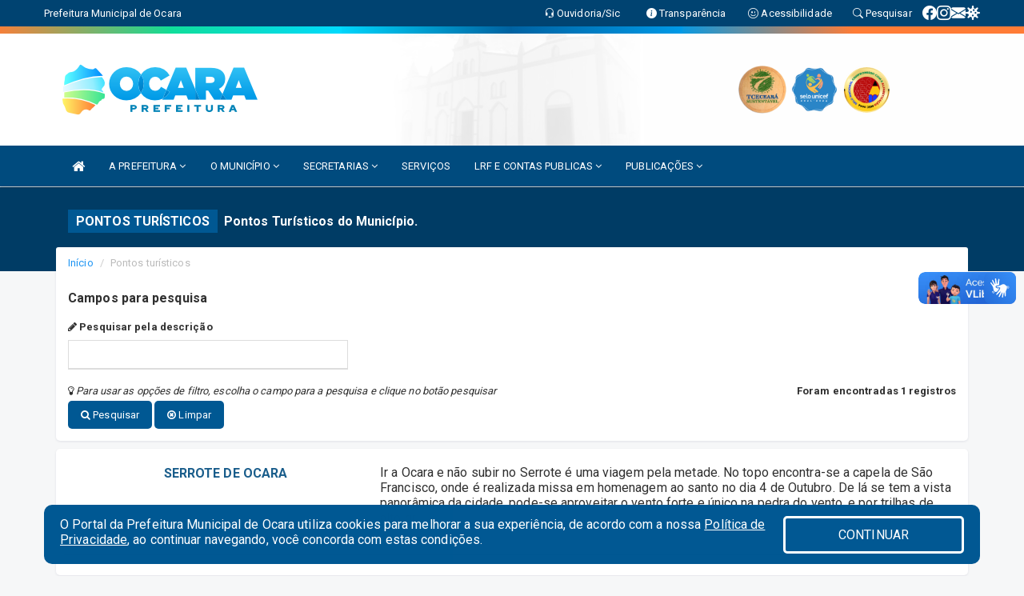

--- FILE ---
content_type: text/html; charset=utf-8
request_url: https://www.google.com/recaptcha/enterprise/anchor?ar=1&k=6Lfpno0rAAAAAKLuHiMwU8-MdXdGCKY9-FdmjwEF&co=aHR0cHM6Ly9vY2FyYS5jZS5nb3YuYnI6NDQz&hl=en&v=PoyoqOPhxBO7pBk68S4YbpHZ&size=normal&anchor-ms=20000&execute-ms=30000&cb=mleexp1muxam
body_size: 49322
content:
<!DOCTYPE HTML><html dir="ltr" lang="en"><head><meta http-equiv="Content-Type" content="text/html; charset=UTF-8">
<meta http-equiv="X-UA-Compatible" content="IE=edge">
<title>reCAPTCHA</title>
<style type="text/css">
/* cyrillic-ext */
@font-face {
  font-family: 'Roboto';
  font-style: normal;
  font-weight: 400;
  font-stretch: 100%;
  src: url(//fonts.gstatic.com/s/roboto/v48/KFO7CnqEu92Fr1ME7kSn66aGLdTylUAMa3GUBHMdazTgWw.woff2) format('woff2');
  unicode-range: U+0460-052F, U+1C80-1C8A, U+20B4, U+2DE0-2DFF, U+A640-A69F, U+FE2E-FE2F;
}
/* cyrillic */
@font-face {
  font-family: 'Roboto';
  font-style: normal;
  font-weight: 400;
  font-stretch: 100%;
  src: url(//fonts.gstatic.com/s/roboto/v48/KFO7CnqEu92Fr1ME7kSn66aGLdTylUAMa3iUBHMdazTgWw.woff2) format('woff2');
  unicode-range: U+0301, U+0400-045F, U+0490-0491, U+04B0-04B1, U+2116;
}
/* greek-ext */
@font-face {
  font-family: 'Roboto';
  font-style: normal;
  font-weight: 400;
  font-stretch: 100%;
  src: url(//fonts.gstatic.com/s/roboto/v48/KFO7CnqEu92Fr1ME7kSn66aGLdTylUAMa3CUBHMdazTgWw.woff2) format('woff2');
  unicode-range: U+1F00-1FFF;
}
/* greek */
@font-face {
  font-family: 'Roboto';
  font-style: normal;
  font-weight: 400;
  font-stretch: 100%;
  src: url(//fonts.gstatic.com/s/roboto/v48/KFO7CnqEu92Fr1ME7kSn66aGLdTylUAMa3-UBHMdazTgWw.woff2) format('woff2');
  unicode-range: U+0370-0377, U+037A-037F, U+0384-038A, U+038C, U+038E-03A1, U+03A3-03FF;
}
/* math */
@font-face {
  font-family: 'Roboto';
  font-style: normal;
  font-weight: 400;
  font-stretch: 100%;
  src: url(//fonts.gstatic.com/s/roboto/v48/KFO7CnqEu92Fr1ME7kSn66aGLdTylUAMawCUBHMdazTgWw.woff2) format('woff2');
  unicode-range: U+0302-0303, U+0305, U+0307-0308, U+0310, U+0312, U+0315, U+031A, U+0326-0327, U+032C, U+032F-0330, U+0332-0333, U+0338, U+033A, U+0346, U+034D, U+0391-03A1, U+03A3-03A9, U+03B1-03C9, U+03D1, U+03D5-03D6, U+03F0-03F1, U+03F4-03F5, U+2016-2017, U+2034-2038, U+203C, U+2040, U+2043, U+2047, U+2050, U+2057, U+205F, U+2070-2071, U+2074-208E, U+2090-209C, U+20D0-20DC, U+20E1, U+20E5-20EF, U+2100-2112, U+2114-2115, U+2117-2121, U+2123-214F, U+2190, U+2192, U+2194-21AE, U+21B0-21E5, U+21F1-21F2, U+21F4-2211, U+2213-2214, U+2216-22FF, U+2308-230B, U+2310, U+2319, U+231C-2321, U+2336-237A, U+237C, U+2395, U+239B-23B7, U+23D0, U+23DC-23E1, U+2474-2475, U+25AF, U+25B3, U+25B7, U+25BD, U+25C1, U+25CA, U+25CC, U+25FB, U+266D-266F, U+27C0-27FF, U+2900-2AFF, U+2B0E-2B11, U+2B30-2B4C, U+2BFE, U+3030, U+FF5B, U+FF5D, U+1D400-1D7FF, U+1EE00-1EEFF;
}
/* symbols */
@font-face {
  font-family: 'Roboto';
  font-style: normal;
  font-weight: 400;
  font-stretch: 100%;
  src: url(//fonts.gstatic.com/s/roboto/v48/KFO7CnqEu92Fr1ME7kSn66aGLdTylUAMaxKUBHMdazTgWw.woff2) format('woff2');
  unicode-range: U+0001-000C, U+000E-001F, U+007F-009F, U+20DD-20E0, U+20E2-20E4, U+2150-218F, U+2190, U+2192, U+2194-2199, U+21AF, U+21E6-21F0, U+21F3, U+2218-2219, U+2299, U+22C4-22C6, U+2300-243F, U+2440-244A, U+2460-24FF, U+25A0-27BF, U+2800-28FF, U+2921-2922, U+2981, U+29BF, U+29EB, U+2B00-2BFF, U+4DC0-4DFF, U+FFF9-FFFB, U+10140-1018E, U+10190-1019C, U+101A0, U+101D0-101FD, U+102E0-102FB, U+10E60-10E7E, U+1D2C0-1D2D3, U+1D2E0-1D37F, U+1F000-1F0FF, U+1F100-1F1AD, U+1F1E6-1F1FF, U+1F30D-1F30F, U+1F315, U+1F31C, U+1F31E, U+1F320-1F32C, U+1F336, U+1F378, U+1F37D, U+1F382, U+1F393-1F39F, U+1F3A7-1F3A8, U+1F3AC-1F3AF, U+1F3C2, U+1F3C4-1F3C6, U+1F3CA-1F3CE, U+1F3D4-1F3E0, U+1F3ED, U+1F3F1-1F3F3, U+1F3F5-1F3F7, U+1F408, U+1F415, U+1F41F, U+1F426, U+1F43F, U+1F441-1F442, U+1F444, U+1F446-1F449, U+1F44C-1F44E, U+1F453, U+1F46A, U+1F47D, U+1F4A3, U+1F4B0, U+1F4B3, U+1F4B9, U+1F4BB, U+1F4BF, U+1F4C8-1F4CB, U+1F4D6, U+1F4DA, U+1F4DF, U+1F4E3-1F4E6, U+1F4EA-1F4ED, U+1F4F7, U+1F4F9-1F4FB, U+1F4FD-1F4FE, U+1F503, U+1F507-1F50B, U+1F50D, U+1F512-1F513, U+1F53E-1F54A, U+1F54F-1F5FA, U+1F610, U+1F650-1F67F, U+1F687, U+1F68D, U+1F691, U+1F694, U+1F698, U+1F6AD, U+1F6B2, U+1F6B9-1F6BA, U+1F6BC, U+1F6C6-1F6CF, U+1F6D3-1F6D7, U+1F6E0-1F6EA, U+1F6F0-1F6F3, U+1F6F7-1F6FC, U+1F700-1F7FF, U+1F800-1F80B, U+1F810-1F847, U+1F850-1F859, U+1F860-1F887, U+1F890-1F8AD, U+1F8B0-1F8BB, U+1F8C0-1F8C1, U+1F900-1F90B, U+1F93B, U+1F946, U+1F984, U+1F996, U+1F9E9, U+1FA00-1FA6F, U+1FA70-1FA7C, U+1FA80-1FA89, U+1FA8F-1FAC6, U+1FACE-1FADC, U+1FADF-1FAE9, U+1FAF0-1FAF8, U+1FB00-1FBFF;
}
/* vietnamese */
@font-face {
  font-family: 'Roboto';
  font-style: normal;
  font-weight: 400;
  font-stretch: 100%;
  src: url(//fonts.gstatic.com/s/roboto/v48/KFO7CnqEu92Fr1ME7kSn66aGLdTylUAMa3OUBHMdazTgWw.woff2) format('woff2');
  unicode-range: U+0102-0103, U+0110-0111, U+0128-0129, U+0168-0169, U+01A0-01A1, U+01AF-01B0, U+0300-0301, U+0303-0304, U+0308-0309, U+0323, U+0329, U+1EA0-1EF9, U+20AB;
}
/* latin-ext */
@font-face {
  font-family: 'Roboto';
  font-style: normal;
  font-weight: 400;
  font-stretch: 100%;
  src: url(//fonts.gstatic.com/s/roboto/v48/KFO7CnqEu92Fr1ME7kSn66aGLdTylUAMa3KUBHMdazTgWw.woff2) format('woff2');
  unicode-range: U+0100-02BA, U+02BD-02C5, U+02C7-02CC, U+02CE-02D7, U+02DD-02FF, U+0304, U+0308, U+0329, U+1D00-1DBF, U+1E00-1E9F, U+1EF2-1EFF, U+2020, U+20A0-20AB, U+20AD-20C0, U+2113, U+2C60-2C7F, U+A720-A7FF;
}
/* latin */
@font-face {
  font-family: 'Roboto';
  font-style: normal;
  font-weight: 400;
  font-stretch: 100%;
  src: url(//fonts.gstatic.com/s/roboto/v48/KFO7CnqEu92Fr1ME7kSn66aGLdTylUAMa3yUBHMdazQ.woff2) format('woff2');
  unicode-range: U+0000-00FF, U+0131, U+0152-0153, U+02BB-02BC, U+02C6, U+02DA, U+02DC, U+0304, U+0308, U+0329, U+2000-206F, U+20AC, U+2122, U+2191, U+2193, U+2212, U+2215, U+FEFF, U+FFFD;
}
/* cyrillic-ext */
@font-face {
  font-family: 'Roboto';
  font-style: normal;
  font-weight: 500;
  font-stretch: 100%;
  src: url(//fonts.gstatic.com/s/roboto/v48/KFO7CnqEu92Fr1ME7kSn66aGLdTylUAMa3GUBHMdazTgWw.woff2) format('woff2');
  unicode-range: U+0460-052F, U+1C80-1C8A, U+20B4, U+2DE0-2DFF, U+A640-A69F, U+FE2E-FE2F;
}
/* cyrillic */
@font-face {
  font-family: 'Roboto';
  font-style: normal;
  font-weight: 500;
  font-stretch: 100%;
  src: url(//fonts.gstatic.com/s/roboto/v48/KFO7CnqEu92Fr1ME7kSn66aGLdTylUAMa3iUBHMdazTgWw.woff2) format('woff2');
  unicode-range: U+0301, U+0400-045F, U+0490-0491, U+04B0-04B1, U+2116;
}
/* greek-ext */
@font-face {
  font-family: 'Roboto';
  font-style: normal;
  font-weight: 500;
  font-stretch: 100%;
  src: url(//fonts.gstatic.com/s/roboto/v48/KFO7CnqEu92Fr1ME7kSn66aGLdTylUAMa3CUBHMdazTgWw.woff2) format('woff2');
  unicode-range: U+1F00-1FFF;
}
/* greek */
@font-face {
  font-family: 'Roboto';
  font-style: normal;
  font-weight: 500;
  font-stretch: 100%;
  src: url(//fonts.gstatic.com/s/roboto/v48/KFO7CnqEu92Fr1ME7kSn66aGLdTylUAMa3-UBHMdazTgWw.woff2) format('woff2');
  unicode-range: U+0370-0377, U+037A-037F, U+0384-038A, U+038C, U+038E-03A1, U+03A3-03FF;
}
/* math */
@font-face {
  font-family: 'Roboto';
  font-style: normal;
  font-weight: 500;
  font-stretch: 100%;
  src: url(//fonts.gstatic.com/s/roboto/v48/KFO7CnqEu92Fr1ME7kSn66aGLdTylUAMawCUBHMdazTgWw.woff2) format('woff2');
  unicode-range: U+0302-0303, U+0305, U+0307-0308, U+0310, U+0312, U+0315, U+031A, U+0326-0327, U+032C, U+032F-0330, U+0332-0333, U+0338, U+033A, U+0346, U+034D, U+0391-03A1, U+03A3-03A9, U+03B1-03C9, U+03D1, U+03D5-03D6, U+03F0-03F1, U+03F4-03F5, U+2016-2017, U+2034-2038, U+203C, U+2040, U+2043, U+2047, U+2050, U+2057, U+205F, U+2070-2071, U+2074-208E, U+2090-209C, U+20D0-20DC, U+20E1, U+20E5-20EF, U+2100-2112, U+2114-2115, U+2117-2121, U+2123-214F, U+2190, U+2192, U+2194-21AE, U+21B0-21E5, U+21F1-21F2, U+21F4-2211, U+2213-2214, U+2216-22FF, U+2308-230B, U+2310, U+2319, U+231C-2321, U+2336-237A, U+237C, U+2395, U+239B-23B7, U+23D0, U+23DC-23E1, U+2474-2475, U+25AF, U+25B3, U+25B7, U+25BD, U+25C1, U+25CA, U+25CC, U+25FB, U+266D-266F, U+27C0-27FF, U+2900-2AFF, U+2B0E-2B11, U+2B30-2B4C, U+2BFE, U+3030, U+FF5B, U+FF5D, U+1D400-1D7FF, U+1EE00-1EEFF;
}
/* symbols */
@font-face {
  font-family: 'Roboto';
  font-style: normal;
  font-weight: 500;
  font-stretch: 100%;
  src: url(//fonts.gstatic.com/s/roboto/v48/KFO7CnqEu92Fr1ME7kSn66aGLdTylUAMaxKUBHMdazTgWw.woff2) format('woff2');
  unicode-range: U+0001-000C, U+000E-001F, U+007F-009F, U+20DD-20E0, U+20E2-20E4, U+2150-218F, U+2190, U+2192, U+2194-2199, U+21AF, U+21E6-21F0, U+21F3, U+2218-2219, U+2299, U+22C4-22C6, U+2300-243F, U+2440-244A, U+2460-24FF, U+25A0-27BF, U+2800-28FF, U+2921-2922, U+2981, U+29BF, U+29EB, U+2B00-2BFF, U+4DC0-4DFF, U+FFF9-FFFB, U+10140-1018E, U+10190-1019C, U+101A0, U+101D0-101FD, U+102E0-102FB, U+10E60-10E7E, U+1D2C0-1D2D3, U+1D2E0-1D37F, U+1F000-1F0FF, U+1F100-1F1AD, U+1F1E6-1F1FF, U+1F30D-1F30F, U+1F315, U+1F31C, U+1F31E, U+1F320-1F32C, U+1F336, U+1F378, U+1F37D, U+1F382, U+1F393-1F39F, U+1F3A7-1F3A8, U+1F3AC-1F3AF, U+1F3C2, U+1F3C4-1F3C6, U+1F3CA-1F3CE, U+1F3D4-1F3E0, U+1F3ED, U+1F3F1-1F3F3, U+1F3F5-1F3F7, U+1F408, U+1F415, U+1F41F, U+1F426, U+1F43F, U+1F441-1F442, U+1F444, U+1F446-1F449, U+1F44C-1F44E, U+1F453, U+1F46A, U+1F47D, U+1F4A3, U+1F4B0, U+1F4B3, U+1F4B9, U+1F4BB, U+1F4BF, U+1F4C8-1F4CB, U+1F4D6, U+1F4DA, U+1F4DF, U+1F4E3-1F4E6, U+1F4EA-1F4ED, U+1F4F7, U+1F4F9-1F4FB, U+1F4FD-1F4FE, U+1F503, U+1F507-1F50B, U+1F50D, U+1F512-1F513, U+1F53E-1F54A, U+1F54F-1F5FA, U+1F610, U+1F650-1F67F, U+1F687, U+1F68D, U+1F691, U+1F694, U+1F698, U+1F6AD, U+1F6B2, U+1F6B9-1F6BA, U+1F6BC, U+1F6C6-1F6CF, U+1F6D3-1F6D7, U+1F6E0-1F6EA, U+1F6F0-1F6F3, U+1F6F7-1F6FC, U+1F700-1F7FF, U+1F800-1F80B, U+1F810-1F847, U+1F850-1F859, U+1F860-1F887, U+1F890-1F8AD, U+1F8B0-1F8BB, U+1F8C0-1F8C1, U+1F900-1F90B, U+1F93B, U+1F946, U+1F984, U+1F996, U+1F9E9, U+1FA00-1FA6F, U+1FA70-1FA7C, U+1FA80-1FA89, U+1FA8F-1FAC6, U+1FACE-1FADC, U+1FADF-1FAE9, U+1FAF0-1FAF8, U+1FB00-1FBFF;
}
/* vietnamese */
@font-face {
  font-family: 'Roboto';
  font-style: normal;
  font-weight: 500;
  font-stretch: 100%;
  src: url(//fonts.gstatic.com/s/roboto/v48/KFO7CnqEu92Fr1ME7kSn66aGLdTylUAMa3OUBHMdazTgWw.woff2) format('woff2');
  unicode-range: U+0102-0103, U+0110-0111, U+0128-0129, U+0168-0169, U+01A0-01A1, U+01AF-01B0, U+0300-0301, U+0303-0304, U+0308-0309, U+0323, U+0329, U+1EA0-1EF9, U+20AB;
}
/* latin-ext */
@font-face {
  font-family: 'Roboto';
  font-style: normal;
  font-weight: 500;
  font-stretch: 100%;
  src: url(//fonts.gstatic.com/s/roboto/v48/KFO7CnqEu92Fr1ME7kSn66aGLdTylUAMa3KUBHMdazTgWw.woff2) format('woff2');
  unicode-range: U+0100-02BA, U+02BD-02C5, U+02C7-02CC, U+02CE-02D7, U+02DD-02FF, U+0304, U+0308, U+0329, U+1D00-1DBF, U+1E00-1E9F, U+1EF2-1EFF, U+2020, U+20A0-20AB, U+20AD-20C0, U+2113, U+2C60-2C7F, U+A720-A7FF;
}
/* latin */
@font-face {
  font-family: 'Roboto';
  font-style: normal;
  font-weight: 500;
  font-stretch: 100%;
  src: url(//fonts.gstatic.com/s/roboto/v48/KFO7CnqEu92Fr1ME7kSn66aGLdTylUAMa3yUBHMdazQ.woff2) format('woff2');
  unicode-range: U+0000-00FF, U+0131, U+0152-0153, U+02BB-02BC, U+02C6, U+02DA, U+02DC, U+0304, U+0308, U+0329, U+2000-206F, U+20AC, U+2122, U+2191, U+2193, U+2212, U+2215, U+FEFF, U+FFFD;
}
/* cyrillic-ext */
@font-face {
  font-family: 'Roboto';
  font-style: normal;
  font-weight: 900;
  font-stretch: 100%;
  src: url(//fonts.gstatic.com/s/roboto/v48/KFO7CnqEu92Fr1ME7kSn66aGLdTylUAMa3GUBHMdazTgWw.woff2) format('woff2');
  unicode-range: U+0460-052F, U+1C80-1C8A, U+20B4, U+2DE0-2DFF, U+A640-A69F, U+FE2E-FE2F;
}
/* cyrillic */
@font-face {
  font-family: 'Roboto';
  font-style: normal;
  font-weight: 900;
  font-stretch: 100%;
  src: url(//fonts.gstatic.com/s/roboto/v48/KFO7CnqEu92Fr1ME7kSn66aGLdTylUAMa3iUBHMdazTgWw.woff2) format('woff2');
  unicode-range: U+0301, U+0400-045F, U+0490-0491, U+04B0-04B1, U+2116;
}
/* greek-ext */
@font-face {
  font-family: 'Roboto';
  font-style: normal;
  font-weight: 900;
  font-stretch: 100%;
  src: url(//fonts.gstatic.com/s/roboto/v48/KFO7CnqEu92Fr1ME7kSn66aGLdTylUAMa3CUBHMdazTgWw.woff2) format('woff2');
  unicode-range: U+1F00-1FFF;
}
/* greek */
@font-face {
  font-family: 'Roboto';
  font-style: normal;
  font-weight: 900;
  font-stretch: 100%;
  src: url(//fonts.gstatic.com/s/roboto/v48/KFO7CnqEu92Fr1ME7kSn66aGLdTylUAMa3-UBHMdazTgWw.woff2) format('woff2');
  unicode-range: U+0370-0377, U+037A-037F, U+0384-038A, U+038C, U+038E-03A1, U+03A3-03FF;
}
/* math */
@font-face {
  font-family: 'Roboto';
  font-style: normal;
  font-weight: 900;
  font-stretch: 100%;
  src: url(//fonts.gstatic.com/s/roboto/v48/KFO7CnqEu92Fr1ME7kSn66aGLdTylUAMawCUBHMdazTgWw.woff2) format('woff2');
  unicode-range: U+0302-0303, U+0305, U+0307-0308, U+0310, U+0312, U+0315, U+031A, U+0326-0327, U+032C, U+032F-0330, U+0332-0333, U+0338, U+033A, U+0346, U+034D, U+0391-03A1, U+03A3-03A9, U+03B1-03C9, U+03D1, U+03D5-03D6, U+03F0-03F1, U+03F4-03F5, U+2016-2017, U+2034-2038, U+203C, U+2040, U+2043, U+2047, U+2050, U+2057, U+205F, U+2070-2071, U+2074-208E, U+2090-209C, U+20D0-20DC, U+20E1, U+20E5-20EF, U+2100-2112, U+2114-2115, U+2117-2121, U+2123-214F, U+2190, U+2192, U+2194-21AE, U+21B0-21E5, U+21F1-21F2, U+21F4-2211, U+2213-2214, U+2216-22FF, U+2308-230B, U+2310, U+2319, U+231C-2321, U+2336-237A, U+237C, U+2395, U+239B-23B7, U+23D0, U+23DC-23E1, U+2474-2475, U+25AF, U+25B3, U+25B7, U+25BD, U+25C1, U+25CA, U+25CC, U+25FB, U+266D-266F, U+27C0-27FF, U+2900-2AFF, U+2B0E-2B11, U+2B30-2B4C, U+2BFE, U+3030, U+FF5B, U+FF5D, U+1D400-1D7FF, U+1EE00-1EEFF;
}
/* symbols */
@font-face {
  font-family: 'Roboto';
  font-style: normal;
  font-weight: 900;
  font-stretch: 100%;
  src: url(//fonts.gstatic.com/s/roboto/v48/KFO7CnqEu92Fr1ME7kSn66aGLdTylUAMaxKUBHMdazTgWw.woff2) format('woff2');
  unicode-range: U+0001-000C, U+000E-001F, U+007F-009F, U+20DD-20E0, U+20E2-20E4, U+2150-218F, U+2190, U+2192, U+2194-2199, U+21AF, U+21E6-21F0, U+21F3, U+2218-2219, U+2299, U+22C4-22C6, U+2300-243F, U+2440-244A, U+2460-24FF, U+25A0-27BF, U+2800-28FF, U+2921-2922, U+2981, U+29BF, U+29EB, U+2B00-2BFF, U+4DC0-4DFF, U+FFF9-FFFB, U+10140-1018E, U+10190-1019C, U+101A0, U+101D0-101FD, U+102E0-102FB, U+10E60-10E7E, U+1D2C0-1D2D3, U+1D2E0-1D37F, U+1F000-1F0FF, U+1F100-1F1AD, U+1F1E6-1F1FF, U+1F30D-1F30F, U+1F315, U+1F31C, U+1F31E, U+1F320-1F32C, U+1F336, U+1F378, U+1F37D, U+1F382, U+1F393-1F39F, U+1F3A7-1F3A8, U+1F3AC-1F3AF, U+1F3C2, U+1F3C4-1F3C6, U+1F3CA-1F3CE, U+1F3D4-1F3E0, U+1F3ED, U+1F3F1-1F3F3, U+1F3F5-1F3F7, U+1F408, U+1F415, U+1F41F, U+1F426, U+1F43F, U+1F441-1F442, U+1F444, U+1F446-1F449, U+1F44C-1F44E, U+1F453, U+1F46A, U+1F47D, U+1F4A3, U+1F4B0, U+1F4B3, U+1F4B9, U+1F4BB, U+1F4BF, U+1F4C8-1F4CB, U+1F4D6, U+1F4DA, U+1F4DF, U+1F4E3-1F4E6, U+1F4EA-1F4ED, U+1F4F7, U+1F4F9-1F4FB, U+1F4FD-1F4FE, U+1F503, U+1F507-1F50B, U+1F50D, U+1F512-1F513, U+1F53E-1F54A, U+1F54F-1F5FA, U+1F610, U+1F650-1F67F, U+1F687, U+1F68D, U+1F691, U+1F694, U+1F698, U+1F6AD, U+1F6B2, U+1F6B9-1F6BA, U+1F6BC, U+1F6C6-1F6CF, U+1F6D3-1F6D7, U+1F6E0-1F6EA, U+1F6F0-1F6F3, U+1F6F7-1F6FC, U+1F700-1F7FF, U+1F800-1F80B, U+1F810-1F847, U+1F850-1F859, U+1F860-1F887, U+1F890-1F8AD, U+1F8B0-1F8BB, U+1F8C0-1F8C1, U+1F900-1F90B, U+1F93B, U+1F946, U+1F984, U+1F996, U+1F9E9, U+1FA00-1FA6F, U+1FA70-1FA7C, U+1FA80-1FA89, U+1FA8F-1FAC6, U+1FACE-1FADC, U+1FADF-1FAE9, U+1FAF0-1FAF8, U+1FB00-1FBFF;
}
/* vietnamese */
@font-face {
  font-family: 'Roboto';
  font-style: normal;
  font-weight: 900;
  font-stretch: 100%;
  src: url(//fonts.gstatic.com/s/roboto/v48/KFO7CnqEu92Fr1ME7kSn66aGLdTylUAMa3OUBHMdazTgWw.woff2) format('woff2');
  unicode-range: U+0102-0103, U+0110-0111, U+0128-0129, U+0168-0169, U+01A0-01A1, U+01AF-01B0, U+0300-0301, U+0303-0304, U+0308-0309, U+0323, U+0329, U+1EA0-1EF9, U+20AB;
}
/* latin-ext */
@font-face {
  font-family: 'Roboto';
  font-style: normal;
  font-weight: 900;
  font-stretch: 100%;
  src: url(//fonts.gstatic.com/s/roboto/v48/KFO7CnqEu92Fr1ME7kSn66aGLdTylUAMa3KUBHMdazTgWw.woff2) format('woff2');
  unicode-range: U+0100-02BA, U+02BD-02C5, U+02C7-02CC, U+02CE-02D7, U+02DD-02FF, U+0304, U+0308, U+0329, U+1D00-1DBF, U+1E00-1E9F, U+1EF2-1EFF, U+2020, U+20A0-20AB, U+20AD-20C0, U+2113, U+2C60-2C7F, U+A720-A7FF;
}
/* latin */
@font-face {
  font-family: 'Roboto';
  font-style: normal;
  font-weight: 900;
  font-stretch: 100%;
  src: url(//fonts.gstatic.com/s/roboto/v48/KFO7CnqEu92Fr1ME7kSn66aGLdTylUAMa3yUBHMdazQ.woff2) format('woff2');
  unicode-range: U+0000-00FF, U+0131, U+0152-0153, U+02BB-02BC, U+02C6, U+02DA, U+02DC, U+0304, U+0308, U+0329, U+2000-206F, U+20AC, U+2122, U+2191, U+2193, U+2212, U+2215, U+FEFF, U+FFFD;
}

</style>
<link rel="stylesheet" type="text/css" href="https://www.gstatic.com/recaptcha/releases/PoyoqOPhxBO7pBk68S4YbpHZ/styles__ltr.css">
<script nonce="kTrtuntGYIJXifP5fOcgkw" type="text/javascript">window['__recaptcha_api'] = 'https://www.google.com/recaptcha/enterprise/';</script>
<script type="text/javascript" src="https://www.gstatic.com/recaptcha/releases/PoyoqOPhxBO7pBk68S4YbpHZ/recaptcha__en.js" nonce="kTrtuntGYIJXifP5fOcgkw">
      
    </script></head>
<body><div id="rc-anchor-alert" class="rc-anchor-alert"></div>
<input type="hidden" id="recaptcha-token" value="[base64]">
<script type="text/javascript" nonce="kTrtuntGYIJXifP5fOcgkw">
      recaptcha.anchor.Main.init("[\x22ainput\x22,[\x22bgdata\x22,\x22\x22,\[base64]/[base64]/[base64]/[base64]/[base64]/UltsKytdPUU6KEU8MjA0OD9SW2wrK109RT4+NnwxOTI6KChFJjY0NTEyKT09NTUyOTYmJk0rMTxjLmxlbmd0aCYmKGMuY2hhckNvZGVBdChNKzEpJjY0NTEyKT09NTYzMjA/[base64]/[base64]/[base64]/[base64]/[base64]/[base64]/[base64]\x22,\[base64]\\u003d\x22,\x22ZMOLw7fCvBDCm8Ktw5vCnQ/CthoEw6/Do8KfasKKw6LCqsKrw43CpUvDryYbMcOgF3nCgGzDl3MJN8KzMD8yw7VUGhB/O8OVwrPCq8KkccKEw6/[base64]/[base64]/wp5Iwql9w4LCmMKNbgPCuxDCn8OwbsKSw5ARw7bCnMO/w5/DggbCk2bDmjMXHcKiwro0wqoPw4NWfsOdV8OdwoHDkcO/[base64]/DqhbDhMOSwr3Dg8O5w7LDnw3Dlw8yw7vCkRbDs1U9w6TCq8KuZ8KZw5fDl8O2w48wwptsw5/[base64]/[base64]/w6rDvcKVwrZCwoQHaDxhA8Khw5JrwplIeVHDtsKpAgEgw60ZNhbCo8Oxw6R9ScKfwp/Dv0MCwrlyw4LCmUvDlU9Awp3Cn0J2CxdZNURYacKTwoInwqoKcMO3woEHwodjUibCvsOiwodNw7EkO8ODw7XDqAoRwpXDk1XDuw5CEXwzw44gZsOnEsOkw7kzw5oAEcKTw4rCsG3DnTvCg8Omw4PCmMO5fx/CkRrCphREwpswwpdoHDIJwpbDrsK4IFRYX8O7w7ssaVAQwqxjKQHCg0Z7ccO1wrICwpZxHMOkWMKdcxIVw4fCmy57IzEXZMOkw6kxecK7w4fCu2EpwoLCtcOxwpd0w7xXwqfCvMOrwrDCuMO/[base64]/[base64]/wqAhIMOcR8KQw6PCoMK3KGjCpMOfX8OZZQMnIcOybw9cF8Oaw7knw6PDqCzCgQPDgwlFI38lT8K3wrzDhsKWW0fDm8KCMcO9F8OXwp/DtT0BVARSwrvDhMOZwqJiw6TDvF/CmzDDqGcDwrDCv2nDsQrCpWwgw7M4Dltnw7/DqhvCrcOJw5zCkBPDpMOhJsOXNsKRw6YpeWwhw6ZwwrQkexXDtGvCrU7DkD/CqDXCocKtd8Onw5QxwovDrUDDiMKcwrhzwpPDuMKIDmUVEcOGN8OfwoMowoYqw7IXHGDDixrDtsOMZwPCosKieEVUwqQzacKww54yw5BnWEkWw5vDkhvDviTDpcOEHcOfG0PDmjlSd8KAw7/CicK3wq3Ch2pNChvDq0DCrMOkw5/Dog7CgR3Dl8KuaDbDkmzDuxrDvS3Dk17DjsKtwpw4NcKbUXPClHFXDhPCnMKZw4Muw6opJ8OYwq5+woDCl8Ocw44JwpjCmsKFw7LClH/Dm1EGw73DiGnCnS8bD3gpcVYrwp9gB8OQw6Jxw6xFwrXDgyLDjXlrAglqwozCvMOJEVgtw5vDgsKcwobCi8OlJy7Ck8KwSwnCjhbDn1TDmsOlw67CrA9wwrIbfC1KBcK3DmjDk3YNc0nDusKywqPDkcKQfRXClsOzw5MvK8K1w7/[base64]/IVvCg8OFw6lvwqRKf0EPSG3DlTgQwp/[base64]/w5zDswgvwoHCnjjCg8K0LmJ/[base64]/DqsOjwqFoMcK0wqlyQ8OZXhrCnFDDuX7CmgLCixTCnz1WT8OTfcKiw6MgPTAYNMK9wqrCkR4wU8Kfw45GIcKXG8O1wpErwr0Nwowkw6DDtA7Ch8OzaMKRGsOpRSfDpMKnw6cOCkTDjnh/w41Iw67Dv34EwqgXUkpeQWjCpQwtKcKjKsKSw6hVCcOPw4nChsOgwqZ3JkzCjMOJw4nDvMKBWsKoWQVgM107wqQcwqcWw6R7w6zCiR7CocKXw54twrtxLsOTN13CiBx6wo/CqsO5wr3CjALCnX5aWsOsZMKeCsOdbcKTJ2fChRUtEzYWVWbDiVF2wofCnsO2acKlw7IoQsOpMMKrI8KRXkpCECNNFQPDqjgnwrl0w4PDqkNtbcKPw7fDoMOoRMKSwo9HQWshD8ONwqnCuD/DvAvCqsOmUUNUwpcYwphpf8K1dDbCjsOhw7PCn3XCj0Vmw5HDmmzDox/CtQNiwprDt8OewocIwqkFeMKAD07CsMOEMMOwwo/DpTE4wpvCpMKxPzECdsOEFkQJYsOtYW3DmcKbw7/CtmQTEBQlwpnCsMKcwpszwqvDkAzDshhHwq/DvTpSwrlVVCsjM1zCkcKzwozCn8KOw5RsBTPCqTRywoxvFMKQN8K4wpLClgULawnCtGPDtFUQw6cyw6jDlyV8QURfNsOUw7lMw5Rzw7YYw6fCoGDCohHCjsKbwqHDuDEuZsKJwpnDvBcid8OIw4DDtMOKw77DrX/Cs0JnTMOpJcKJP8Ktw7fDgsKDSyVWwrvDiMOHUmEwEcKcezPCsz1VwoxQVQxwWMKwNXPCkmvCucOQJMOjRDDCslQDacKSWMOTw4nClmQ2IsOAwobDtsKXw6HClGZfw7xfGcOuw7whGl/[base64]/DocO6L8KrXMKgFXZRw7VXw6dvw6NcPyEnf1bCswbCucOGIXwTw7HCi8OOwq3Dh01Mw69qwrnDgAvCjCQewo/Dv8OFV8OvZ8Kbw7RoVMK8wr0Uwq7DsMOybRQRRsO1LcKcw6jDj2ELw6MwwrTDrDXDgldgUsKCw5YEwqwGKnPDvMOHcErDpXtTf8KYEmPDl0rChHrDhSEcJ8KMBMKAw5nDnMKww6/DjsKgXMKFw4XCnmnCgWHDrw1Dwrlrw6wywpJ4D8Khw6PDvMONCcKVwp/CpC3Ck8KYaMOzw43CucK3w4DDmcKCw7QPw40yw6UoGXfCogvCh0RUasOWWcKKOcO8w6HDni8/[base64]/Cm8ODAk7CsmZ0wqrDuMKAwokGO8O6SlnCkcKWSG7CsEltWMOke8KSwoLDhsKuUcKONsOuIHppwqXCk8KawoDDr8KLLzrDgMO/w5JuLMKjw7nDqsOwwoRmGi3CpsKMFRIdUBHDt8OKw5PChsKRX0kpfsOYGsOXwq5bwroec0HDlsK3wpsPwpDCiWzDmWLDtMKXbcK+ewQaAcOYwqJ2w6LCg23DmcOBI8O4dz3CkcKRIcKFw4QFRwgFFn5QG8Oof2/[base64]/DmEEgw5YBWcOiIVrCpjHChAfCgURmJsKzO8KJL8K2L8OSO8KCw5QjIihUEWPCjcOISgzCpsKQw5fDtjnCg8OEw4EjYTnDkTPCvXNvw5Z4fMKha8OPwpJVe2cZfcOswrhPIcKyVyvDgT/DhgQnEhMxZcK0woIkeMK1wrNawrt2w7DCnlNuwqNTczXDtMOEeMO+HlnDlDFXAGPCrl3CicOoVMObEz0EbVvDnMO/wqvDhXjCm3wbwqLCvS3CtMK8w6jDkcOAS8OMw6PDmcKnTywvPsKxw7zDmEJuw73Dm0LDtMOhIWTDrV9jCXkRwprCuAjCvsKbwqfCiUVTw5B6w5NzwpNhdGPDkVTDmcK0w4/CqMKfH8KJH1U9QmvDnMKbJ03DgWgMwofCqC5Mw5QxQ1plfjRSwr3ChMOQIQo9woTCj3Mbw7EBwoPCvcOhX3HDocOvwrDDkDPDuRYGw4/CjsKVV8KFw4jCi8KJw6MDwrYNMMKDUcOdO8OhwpzDh8Kmw5rDp1XCqRLDocOwCsKYw6zCtcKjfsOTwr05bmDCnlHDqmNIwqvCnjl5wojDhMOYM8KWV8OGODrCknHCgcOGTsOVwo16w4vCqMKRwqrDsBU4HMOxD0XDn3/CkVvCtEvDpWwCwpgcBsOsw7fDhMKzwq9bZ1PCmmVILkDDusOgYcK+YzVEw4wZXcOmKcKXwpfCk8OuLQPDlMKpwrjDsSlpwrzCoMOATcKYesOEAhTCnMOuc8OOfxVdw6IfwqrCmMO/AsKdI8OlwrDDvBbCr3pZwqXChx3CqAZawrTDuxYGw6AJVUk+wqUawr5WXVjDhyHDpcO+w7zCmE3CjMKIDcKwDlJnPcKhH8Okw6XDo17DmsKPHcKCMmHClcKZwp/Cs8KSKgjDkcOvfMK5w6Bxwo7Du8OrwqPCjcO+fQ/ChGfCs8Kpw48YwoTCksKZPTINAXNRw6rDuU1FMCnCh1hiwrjDnsK/w6kzF8OPw590wr9xwrQ5QwnCjsKJw6kpVcKxw4lxRMK+wq08wozCsCA7IsK+wq/DlcKOw6BBw6zDkjrDryRdNzVkR23CusO4w6sHWhsqw7fDkMKAw6TClmbChsO0UWU9wqrDvns0XsKQw6zDoMOJW8O/[base64]/[base64]/[base64]/[base64]/wqbCqcOYMEbCjznCmCPCmsK8wr4ZNcOHVMK/[base64]/DnMOdwpnDu8OmwrdvPsOswqcxwrjDoSJUYUIpJsKEwrbDgMOowo3DgcO8F39dZk9YVcKbw45NwrFfwp/DsMOKwobCqX8rw4VvwqPCl8Ohw4/ChcKOFAwxwo4xMTEWworDnz9NwqZQwofDv8KzwrVIPVQXRMOjw7NVwogSbx1RYMKew544b3EQNRHCn0rDpQJBw7LChFvDg8OJCmN2SMOlwrjDvQPCqwUCJwHDj8OKwrU2wqJKF8KTw7fDtcK/woPDi8OHworCp8KPPMOxwrTCmC/CgMKswqFNXMKpJXVWwpnCiMK3w7PCoR3ChE0Ow7XDpH0ww5Rnw5jCtsOOMlbCnsOJwph2wrbChC8lcQnCsk/[base64]/UhLCqBgcw7HDsRPCk0IXWWkiNjzCswkPw5fDlMOmJh1QIcKBwrhkVcK5w47CjHNmDE0zDcOvZMKGw4rCnsOZw5Ydw5fDmQjDpcKdwpYtw4svw4EDQUvDkFAxwpjDqm/Dn8KtZMK0wp0KwqjCpcKTRcKnScKIwrpIcmPChxpXBMK6S8O3HMKqwr5Td2XCmcKmEMKrw4HDhcOzwq8BHQtrw6vCnMKvCMOPwrVyf1zDvV/CsMOHfsKtNX0gwr/DrMKVw6I+GMKFwqNGEcOFwpRQKsKEw6dGScKzThgRw6pvw6vCkcKCwoLCscKoecO9wobDh399w7/[base64]/[base64]/w4MCagY3GAvCkWbDnsOYTMKEdsOAwohIHMOvF8OIw48xwq3Ci8Kjw4HDrgnDicO9VsKuUipLZi/DoMOKHsOqw6nDvMKYwrNcw6zDkis8BGzCmw0cQFJQM1cDw5IWEsK/[base64]/[base64]/LBZHw489TDMxwoskKsKmwqNdwoxcwoElesKpKcOqwphZVTJrCGzCsBJELnfDmsK1IcKcPcOmJ8KdIW44w44zZyXChlTCq8O/wrzDosOTwq5FHlLDssOkMAvCjCpWEHBuFMK/AcKsJ8K5w7XCvxjDlcKEw7/DvHhADAJIwr/DkcKvK8O0f8KYw5s5woDDlcKLf8OmwpokwonDpyIdGhdMw4bDqXEaH8Oxwr00wrXDqsOFQAV0G8KoHwvCrFfDs8O0AMOZOgLChMOKwr/DlTzCgcK+bkQYw55deDTCs1Mkwr5NBcKfwodhCsO9fD/[base64]/Dr8KINMKkF8OQEMKLw6nCnsKYwrMww4fDgHYIw7bDhCzCt3RWw6gfMMKmNiDCncOFwq/DnMOoQcKhZ8ONS2kvw7tVwp0JDMO/[base64]/Ci1nDlm/DlH7CpMKlLnVUwocMw4DCoTHCjsOzw7MiwpllPMOPwp3DjsKUwo/[base64]/Csh8jwrsvwrBYdMKDa8KNOg3DggBib8O+w43DkMKew7bDn8KFw5/DiRLCon3CosK3wrvChsKJw6rCkTTChMOFFcKdN3zDvMOcwpbDn8OLw5nCusOewqMpbsK/wrlgRTkmwrE3wpQDCMKvwoTDtkXDs8Kow4nClsKJTV9Kw5Akwr/Cq8KPwp4zFcOjJF/DtMOZwq/[base64]/DtDHClwJzwrjDozwwasOXImTCpBfDncK9w7AQOzRQw4s+YcOtdcKKIU5QKD/[base64]/[base64]/wpd3w5dcw4TCosKEw7lrKMKgVsKIwrzDlCXCsV/[base64]/CqR3CtcOvw78ZY8Okwq5bQMKiY8K3w6cRw7jDoMKgdjfCuMKvw53DlsOWwrbCkMKIfRwYwroMV27DlsKUwo/CpsKpw67CpMO3wpXCuTTDggJlw6vDpcKEPwdEfArDpBJRwqjCvMKiwoTCqXHCnMKTw6Bzw5fDjMKPw5tHXsOmwoPCqxrDvj7DlR5YcRbDrUc8azJ9woJ6U8OTWiYeQwXDkMOkw6VYw41hw7zDgy7DiWDDpMKZwrvCsMK2wowhVMOXUsOvBUF5CMKkwr/DqDJyYgzDm8KbWFjCjMK0wq8yw5PCmRXCiUXCkHvCvWzCscO/YcK9VcOHMcOhB8K/D1Uew4MNwpZ7RsOufcO9BjgRwofCqsKSwqbDihRyw6xbw47CtcKTw64pUsKow5nCkR3CqGzDvcKZw6prSMKpwqY0w7fDl8OFw4nCpRHDoS8JN8OYwqd1S8OaOsKuVS42RnBfw43Dq8KsEkY1VcK/[base64]/wqFXBMKGwrnDmCx8w6slQMO5XGYoZFF8w5rDmmBwPsONdsOAP2ZiDn8QHMKbw53ChsKaLMKAKylBJXvDuH8PXB/[base64]/wrHDvMKjw7Jew4LCqsKEw5EtXsKGfcOjCcO6w7rDkWbCnMOBdDnDkV/[base64]/CmDXCjcOTc8ODXsOsEkwfe25VwqMuUlLDt8K6dGBvw4zDj2QcQMOZcxLDuyjDqzQeAsOeYjfDhMOVw4XCh1Etw5DDmih8YMOtEBl+VlTDusOxwp0RXm/[base64]/w63DtMKabR7Cvx3DpCfCg3nClsKjA8O0PifDlMOdIMKhw7J7Ej/CnwLDphrCo1YcwqjCqQEfwrfDt8KPwpBbwqhdf0fDosKywr8mOlgYdMKAwp/DkMKfOsOhAcKvwpIYDsOOw4HDnMK5DjxZwpjCrgRvck5lw4fDj8KWT8OLc0rCklFlw59HGn3DuMOnw4lUJhwHCsK1wrE9QMOWKsKkwo41w5FLbWTCiw92w5/CmMKzL0gZw5QBwqkIF8K3w5fClFfDqcKZW8O/worCsRFvLxnDrsOEwp/Cj1TDv2oTw5ZNGU/CjsOCwqA+TcOafcKgHHtqw5XDsHY4w458RFXDvcOCIGhqwpN1w7jCt8Kdw6YXwqjDqMOqeMKnw4ouQR1+PSpSSMO/HcOow4A8w5EKw6pCZMKseXNEVwsyw6PCqRTDosOiIDcqbH4tw73CqGZBR1oSJHLDnAvCuyUfJwQcw7TCmEvCpzEcYmI5C20wMMOuw4wXUlDCucKMwpx0w5wiUMKcDMOyEEEVKMOMw59EwrVBw4/CuMOuQMOJJk3DmcOtLcKHwpTChQF9w57DmU3CoTjCn8Ovwr/[base64]/[base64]/CsVHDoQEHCVnDrFt5w4g9w5bCnErCsUbCvcKcwqXCjQcgwrbCkcK+w4g/acOVwp0XLELDvB8kXcKxwqAWwrvCgsO/[base64]/[base64]/Cp3AywpPCsMK6wo0fwrQiIMK3O2lwesKswq1SfcOPccKgwpfCi8OMwqrDjyhIIMKHVsK+XjnCpmdJw5gWwokLHsOywr/CgjTChWJzaMK3YMKLwpk4OEUeBBoKUsK7woHClXrDqcKgworCsR8FPnBrSQ17w7wGw4LDn1ltwonDjzrCg2fDg8O7KsOUF8KkwqBifwjDlsKsNXjDgsOZwoHDvCnDsFM4wr/[base64]/Dm8K3VcO/wo1tcBzClVHCt8KuYMKiw7rCmcKCwq3CucOGwpvCjnVTwrgpVEXClzl+e1/[base64]/[base64]/Cry/CpsKZw5nCvMKkYsOrw4hTw4rDnMKmRwPCtcKUKcOhfDYPXMOvDTLCpj4mwqrDpSLCkCHChgXDtmXDq0Q/[base64]/[base64]/DoUQ7w5I9cnzDmcKVQcOHwooXWcKzfsKYFAXCr8OHScKXw6TCisKCOQVkwplNwoHDnUJmwpXDmT59wpHCocK6I1lMISIgZcOyEnnCpD9hQDJoFxzDsSfCqcO1MXAkw6ZIFcOIZ8K8AMOuwpBFw6/[base64]/[base64]/CvVvCiTpse8OWUizCv8OHwpjCrcKlwrLCr14tZ8K3woN1YzvCkMKKwrYFMRoNw67ClsKcOsOSw4RWSBnCtsKUwosQw4ZqUMKgw7PDr8KDwr/DhsODTmHDvF58B0jDmWV0Uyg/I8OQw7UJSMKCbsOYY8Ogw4QMScK0wqwePsKHNcKnUVwEw6/[base64]/CcKOwpg+dmk4eEjDswTDq8KQw6AJFsKcw7RMUsOdw5/DgcKnfcK2wpBEwo5rwpLCoVLDlw7DicOXeMKefcKFw5XDsXlSMn81wpDDn8O7XMO2woQ6H8OHJD7CuMK2w6vCoj7CncO1w5XCrcOjT8OlMDgLQcKyGzlQwo5Sw5PDnkt4wqZzw4AFayTDtcKrw55gKMKPwo/CjQxfbsObw6XDgHzCuwwuw5ZfwqMRF8OUQGwrwqPDksOrD1p2w4kcw7LDgC1Mw7HCnDMBfC3CpTE4SMKNw5/Dom1OJMO+a2AKF8ODMCEAw77Cg8KxEBnDnsOfwoPDuAQQwqjDgMOww6lRw5zDpsOGNsOZQH4tw5bCmnvDnnw0wqHDjhZjwo/[base64]/CkB7CmAbDgsOcRHXDpB3DqMOMwpDCg8K2GsO7QMKtIMOkG8Ouw6jCh8OXwofCsmU8ahQTU3JiLcKZGsOFw5jDr8OTwqZRwqzDlUZmJsK3Vw4UecOvWhVQw7AwwocZHsKqKsOdKsKRfsOFOsK+wowQXmHCrsOLw7UqPMKOwqNHwo7Cm2/CnsKIw4fCucOwwo3DtcOvwqQFwqRRXMO+woVvSRLDu8Ovd8KRwq8uwpjCtR/[base64]/[base64]/Dl0kHwpjClMKwwo5vVTPCiMO2fcK3wo7ChE3CswURw4Qiwq4iw4tjAz3Cp34WwrbCtcKMRsKwM0LCpMKswosZw7PDuyprwrxGJ1XCsWvCtGVkwqMOw69Ow7hxM2XCn8KFwrA0Rgk/dkwmPQFjSsObTgAnw7Vpw5jDucOYwptkIk1dw4YaIgNywpTDvsK1NErCjwthFcK/FkF2eMOcw6nDh8OnwrwvIcKqT3YVM8KVfsO6wqYyZsKESR7CpMKCwr/[base64]/Cvg7Dn1B8wqoGw68Gw44CS1EAwp8LGcOtw5V1wo56P2XCscONw6DDjsOEwqIcOx3DmRwvEMOvXMKowospwrXCosO9GsOcw4XDiXXDogvChGzCvETDjMKIFl/DoSdrMlzCocOowpjDkcKQwo3CvcOlwr3DsBp3ZgVpwq3Dnhc/USlBIlM0AcOPwrzCtUIRw6rDrW5wwpZzF8KbBsOKw7bDpsOfZlrDp8OmVQFHwo/DtsKUb3gFwpxiUcOWw47DuMOTw6Zow7VVw7/CicKMGcOkPUE1PcO2wrYCwq/CrMKFVsOiwpHDjWzDlMKeXcKkasKaw792w5XDjRNDw4LDicKRw4zDjETCisObQ8KcO0V6FSITRz1iw7Z3fMOSBcOjw4DDosOvw4LDvQvDjMKxEHbCjmrCusOkwrBTEx88wph6w7Zuw7jCk8O1w6jDiMK5c8KZDVYQw74vw6Vww5oVwqzDmMODTk/ClMKFTnTDkBrDhizDpMO1wrzCk8OQV8KpacOYw7w2NsOpBMKQw5EeYXnDrDvDusO9w4vDnWUfN8KKw40ZVGEMQCANw77CtEnChlsuLHnDkFzCj8KNwpXDmsOVwoPDr1ZrwovDpnTDg8OEw7rDgVVJw4lGBMKSw6rCmV0SwrPDgcKow7hPwrjDjnbDllPDlknCtMOnwo/[base64]/[base64]/[base64]/DjMKRw7NBVQPDm3tcEMKkw6XCsC7CqUHChcKeLsKnwrUbPMKyN25Nw5tvHcO1KhN9wqjDjmo2IlB0w7fCpG4mwppqwqczJ0QMdMO8w55Nw68xdsKXwohCBsK1LsKjLiHDosOYIydNw7/CpcOJZBhEESPDtMOLw5p2Ey4Vw7sewo7DosO8cMOyw4s0w47DhXfDkcKzwpDDicOCXMObdMKiw4TClcKBSMOmc8K0wqrCnxzDiGHDsFdJTjjCusOQwrfDlmjChsOXwoxvw47CmVMYw7/DuxU5fcK6Yk/CqUXDiAHDuTnCkMK8w4osR8OvQcOJDMKNH8OFwoTCgMK3w45Yw5pVw4FlTE3DmGvDvsKnOcOBw41Vw5TCumDDq8OqX00nPcOiDcKeHXbCsMOLPRsrFMOzw4MNKBbDkWd0woYeV8KjHmltw6/DnlbDlMOVwqxsQMOtwo3CgioTw4NWY8OeHQDChlHDsXcwQV/CnMOPw6bDjhY4QHo4NcOSwod2wq5Kw6TCtUk9f1zCihvDtMONXWjDhsKwwr4mwpJSwq0wwocfR8OAdTFuVMORw7fCuC5BwrvDncOvwr9rasK2J8ORw4IywozCigfCtcK2w5jCp8O0wot9w4PDh8KXdD9yw4/CnMKRw7Q3SsOfFipAw48BdDfDlcOMwpIAR8O8W3pJw73Cq2N5X2J8IMO9w6rDqEFYw6tye8KrHsKmwrbDrRPDkXPChsOjCcK2ERzDpMK/wr/DvBQUwowKwrZCOMKKw4Y2TBjDpHs+fmBUCsKpw6bDti93D0EJwq7CusKGVMOVwpvDu0LDl0DCj8Orwo8CZCZaw656H8KgMMOsw5/DqUMsIcKxwpNrVsOnwrDDk0/DqmjDm10Ec8Ktw4oOwpVVwp5gb1XClsOPVT0BFsKeXkYNwr9JMl7CiMKwwp8Yb8OrwrgUwoPDi8KYw6Uuw7HChwHCicKxwpMnw4/DiMK8wrVCwpkDbsKQGcKzEjxzwp/Dk8O+w5zDg1vDkgINwqrDlnsQLcOcDGYVw45FwrUGCQ7Dimhbw4pywprCkMK3wpzCoipuZsKQwqzCpMKeH8K9AMO/wrVLwrDCrsKUOsOSScOpN8KQUjnDqCROw6vCpcK3w7rDrRLCuMOUwrlCHXTDplNxw4x/Z2nCiCfDu8KlSVB0CsKsN8KdwojDiUF+w4HCnzfDuwTDo8OVwoEKV3LCtMKSTipxwrYXwqkww7/CscOcSzxMwpPCjMKXw7IxYX3DgsO3w77Ch2h9w4XDqcKWGxtzWcOFF8Krw6XDvSrDrMOWwpvDtMOWIsOIGMKeHsOOwprCmU/DvjFRw47CoGxyDwtvwpZ3YUw3worCgRXDhMKiK8KMfcOaaMKQw7bCk8KWOcO6woDCh8KPYMONw4/Cg8KnCSnCkhjDv1PClA1ScFZHwoTDp3TCosKQw4vCmcOQwoQwHMKcwrN4MTYBwrZow5IOwrrDhnk1wonCijU+HsO7wovCs8KYcA3Cp8O9LsOkO8KgNTc9YnfCnMKLVMKCwoJSw4TCjB8gw7szw7XCs8KHUG9qbjdAwp/CowvCnjzCsQjDp8OgRsKTw5TDghTDj8KQYhrDuhpQw6xkd8K6wq3CgsOMAcKAw7zCrsKxDCbDnU3CrjvCglnDlhYGw7oKacOEZsKVw5Q7UsK2wrXDu8Kjw7gNU0HDucOBOE9GNMKKesOiS3vCtmnCisO1w5EHKh/DhyBIwrM3NMOFZ0dRwpvCocOeB8Kxwp3ChxoEEcOzAyooacKbBQ3DoMKyQU/DucKowoNSbsOLw47DuMOoP39XfDfDmlESbcOCdjDCqcOHwrvCrcOODcO2w6Jtb8KlbcKbSHUtBT7DkS1Aw6Y3wqrDh8ODPMOYUcOKG15LfwTCmXAEwqTCjXTDs2NtUFwpw75oR8Kxw6FHXwrCocOAZ8KyZ8ONL8KBYlhDWi/DkGbDg8OYX8KKc8O6w6vClgzCvcKwRDY8AFLCn8KPViQrFE8wOMKqw4fDvw3CkGfDnjYQw5Mhw7/Dqh3CkCtheMO7w7rDlmDDocOeHSvChxtCwp3DrMO6wrNewpU3UcOhwqbDnMOTeWRfRmLCkmc9w4wEwoZxGsKRw6vDi8OSw6Uaw5cWX2I5ZUjCkcKZCDLDpsOTZsKyUjHCgcK/w67Dn8ONKsOTwr0ASEw3wozDvsOkfXPCoMK+w7jCj8OzwoQ6K8KWemoOI05WUsObasK7QsO4fzbChj/Dv8OSw4hmXgPDosKYw6XDoQ4CZMKcwoENw7RDw6tCwqDCtydVYX/DnBfDncOee8KhwoxmwrfCu8OHwrDDrsKOLG1WGWjDlVh+wojDhyd7L8OdK8Oyw5jCncOYw6TDgsOEwpEmS8OOwr3CpsOPT8Kxw59bKMK8w7/Cs8ORUsKWMjLClgDDrcOew4tAJHUuZsKLw4PCusKdwoJAw7tQw7J0wrd9w5kdw4FSH8KrDEcnwqDCiMOZw5TCmcKbexdpwp3CnMKPw4JGVQbCl8ODwrtjQcKHcAt0FcKBKARCw55xFcOPDAp8bMKaw594EsK1ATHCiHEWw4VdwoDCl8ORw7fCh2nCncKmJMKZwp/DisKuZAXDksK6wqDCuUvCr1w/w5HClRhew5sVUT3CjcOEwqvDoBPDkk7Dh8Ktwqt5w40swrMEwq0IwrPDmRIEU8O7dMOZwr/CpC0hwrkiw4wfc8OsworCnW/[base64]/[base64]/DhnjDqcKFwr4fwrEobV7DoxU7Cz3DncOfE8O0BcK/woXDlyh4acO3w5sLw4zCrlgBUMODw6wEw5zDlcKQw7V8wr9BNQtMw4UPMSbCscKHwqszw6/[base64]/[base64]/[base64]/Cqj3DjhNYwr4JAsOQXCsxw60GwrHCqcO6woYPX3cQw6VpTS/Dm8KccxEfO0xvFxV6QQtnwrlJwojCrgAow48Lw4c6woYow4M8w5gQwrAyw6fDjgvCthpKw5bDskNXBi82WisDwoc+N00mCGLCqMOxw4nDt0rDtjzDphTCgUYMKkIsXsOow4HDjxhgasOUw5t5wqDDp8ORw5wbwrpkNcKLX8K4D23CrsKEw7dmKsOOw7xFwp/CpgrDt8O1ZTzCtVQ0SQ/Cv8OoTMKuw5odw7bDosOAw5PCt8OyAcOLwrxPw6zDvhXCp8OJwofDrMKLw7F1wqJcOkBpw692I8OKG8KiwoAVwonDosOnw65nXGjCu8ObwpbCmhjCqMO6AsKKw6TDk8Ktw7vDmsK2w7bDjzQDFU0XKcOKQjLDjz/ClkYqXEE/SsOEwoXDkcKgTsKNw7c2PcKAGcKgwqZ3wokMPcK+w4kXw57CpXQ3U19CwqPClVDCpsKzJ1TChMKowpkVworCsyXCnC9iw4QFAcOIwpgtwrFlDGfCpsKHw4sFwoDCrCnCnnxcIn/DmcK7Cwx0w5wBwpJNaibDrgnDp8Kxw4YDw6zDp2QVw640wqB4PXPCv8K3w4cewqs9wqJvw7xTw7lxwrMZTAEawoLCphrDtMKDwoDDqHAhH8KjworDi8K2NwoWDG/[base64]/Dk07CrWrDsHLCoyEiBVjCmsKZw4hUM8OdNwVTw6sTw7Aqwr7DqwESQ8O/[base64]/Cq1jCjRbDlAk4w7BOw57DlMKZwqTCicKsw77DuUbCgMK9GBTCpsOqBsKYwog8NsK7aMOxw6t2w6wnDRrDigzDgWgmcMKoNVvChzTDiXYFURRwwr4hw6IVw4Ahw5/DnDbDtMKPw6FQT8KVeR/DlCEzw7jCk8O/XnpwcMO8HMO2GG7DtsKpFyIyw6RlPcOfZ8KuJwlqaMOew5jCk1pxwrYswqvCjH/CjwrCiyUDfnDCuMOVwprCqMKTc3TCn8Oxaj03Bnc+w5TCkMO1VMKvOxHDrsOrAlQZWSokw6wXc8OTwqfCkcOAwp5gUcOhHGUWwpXCsRhYa8KtwqfCgVMtYjBjw5bDp8OfM8K2w6fCigphA8KJGQ/Dg3fDp2Ucw7Z3IsKpdsKrw6HCgDTDkwg4E8OuwrZ4bsOxw5XDucKTwqdvDmMNw5PCqcOLYRYsSDjCiTUAcMOjQMKDKQNQw6TDvV3DmMKmfcOOQcK3PcOMVcKSMsOywrpXwpdHGR/DixweN3zDhDTDjAwTwqE8CWpPYCciHxXCtsK1SMOxBcOPw5zDhDDDuCnDucOdwpvDqVRQw5LCr8OKw4lEBsKPb8OtwpfCpzTDvh7DtmwRYMO3M07Du0osAcKUw6ZBw4dAQ8OpZiJhwonCuxVmPApZw7nCk8K6BDHClcKPwrvDlsOMwpMaIkB/[base64]/DmMKdHMKwey7Cp8ObwpbDhA7CucK2wrw9wpAiw5gKw6nCs28ZHsKjV2FEBsKYw55JAj4rwpHCiwvCkWYSw7TDim3CrlrCtGsDw484wqLDvVRaKH/DiEDCnsKtwq16w4dtEcKaw6jDhjnDncOfwo9Tw7HDu8K4w7XCjhHCrcKtw69FFsOhSgzDsMOQwph7MUFVw5VYVMKuwqvDu2XDo8OiwoDCmBrCm8KnaWjDrTTCo2XCthZPLcKXY8KCQcKKUsK7w65rU8KVbk9gwp8MPMKZwofDtxYCL0R/dwUFw4nDvsOtw4owbcK1BxALUS1/Z8OsIFVeICRNEBJnwqQtZcOVw7kvwoHCm8OTwqBgS31SHMKKw64mwqzDk8OYHsOMacOzwozCksKzMgsxwr/CisORFsK0LcO5wqjCusO8wplKUS9jQ8OIWkhSI1B0wrjCjcK0aWhyRmBBK8KTw499wrZIwoUowqYXwrDCklwoVsOQw4onB8O3w5HDgFEGwprClyvCgsOIblXCkcOTSjMGw5Nww5Few4l7QsK+XcOleFnDq8O5TMKYABBGQ8OJwqZqw4RbEMK/[base64]/DhsOww7lZwrIGMBQZLQDDmsKsemfDnMO4wpvCh33CqirCp8KsOsKkw45Zw7bConZ2Jh0kw7PCiyPDgsKrw6HComITwqs5w6NCYMOOwrnDtMKYK8Knwo5iw5NZw50DaU1iAiHCu3zDphnDiMOVEMK1BwIGw5h1KcOhVyVHw4bDhcK3QFTDvcOd\x22],null,[\x22conf\x22,null,\x226Lfpno0rAAAAAKLuHiMwU8-MdXdGCKY9-FdmjwEF\x22,0,null,null,null,1,[21,125,63,73,95,87,41,43,42,83,102,105,109,121],[1017145,478],0,null,null,null,null,0,null,0,1,700,1,null,0,\[base64]/76lBhnEnQkZnOKMAhk\\u003d\x22,0,0,null,null,1,null,0,0,null,null,null,0],\x22https://ocara.ce.gov.br:443\x22,null,[1,1,1],null,null,null,0,3600,[\x22https://www.google.com/intl/en/policies/privacy/\x22,\x22https://www.google.com/intl/en/policies/terms/\x22],\x22t3xF/dA6E+AkMXcf9d/2DBLO7oerr3r4m24teZ9myp0\\u003d\x22,0,0,null,1,1768951064680,0,0,[141,195,218],null,[213,10,85,188,138],\x22RC-YlcqxVj64HN4Hw\x22,null,null,null,null,null,\x220dAFcWeA4eRy3lp7-xGTnP1Rqxuf-5kMvk9qibbKCXF_wtNMFhLc9rowJNKJdzyfOaPCOYF-g7EyhjktEEU9rM_rO8C47M8-ilcQ\x22,1769033864667]");
    </script></body></html>